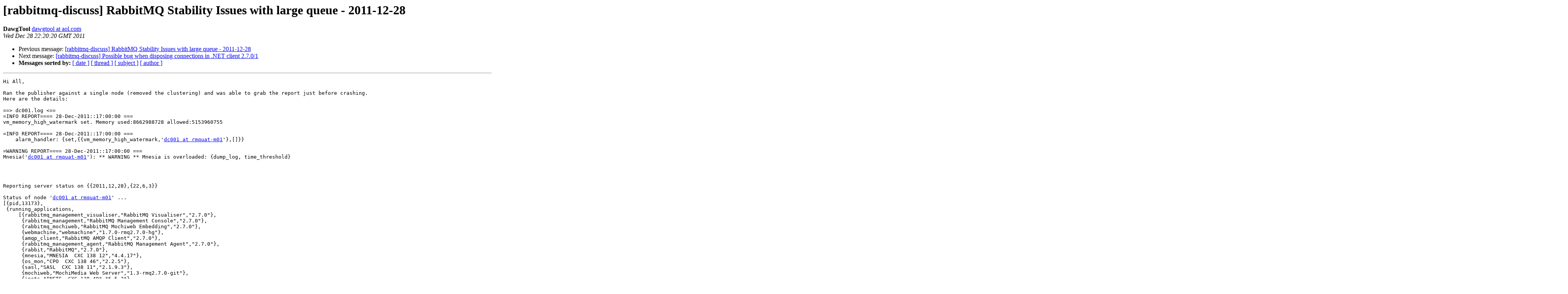

--- FILE ---
content_type: text/html; charset=utf-8
request_url: https://lists.rabbitmq.com/pipermail/rabbitmq-discuss/2011-December/017049.html
body_size: 5107
content:
<!DOCTYPE HTML PUBLIC "-//W3C//DTD HTML 3.2//EN">
<HTML>
 <HEAD>
   <TITLE> [rabbitmq-discuss] RabbitMQ Stability Issues with large queue -	2011-12-28
   </TITLE>
   <LINK REL="Index" HREF="index.html" >
   <LINK REL="made" HREF="mailto:rabbitmq-discuss%40lists.rabbitmq.com?Subject=Re%3A%20%5Brabbitmq-discuss%5D%20RabbitMQ%20Stability%20Issues%20with%20large%20queue%20-%0A%092011-12-28&In-Reply-To=%3CE89E025C-D8EA-497C-9207-3E547338B0D4%40aol.com%3E">
   <META NAME="robots" CONTENT="index,nofollow">
   <META http-equiv="Content-Type" content="text/html; charset=us-ascii">
   <LINK REL="Previous"  HREF="017041.html">
   <LINK REL="Next"  HREF="017050.html">
 </HEAD>
 <BODY BGCOLOR="#ffffff">
   <H1>[rabbitmq-discuss] RabbitMQ Stability Issues with large queue -	2011-12-28</H1>
    <B>DawgTool</B> 
    <A HREF="mailto:rabbitmq-discuss%40lists.rabbitmq.com?Subject=Re%3A%20%5Brabbitmq-discuss%5D%20RabbitMQ%20Stability%20Issues%20with%20large%20queue%20-%0A%092011-12-28&In-Reply-To=%3CE89E025C-D8EA-497C-9207-3E547338B0D4%40aol.com%3E"
       TITLE="[rabbitmq-discuss] RabbitMQ Stability Issues with large queue -	2011-12-28">dawgtool at aol.com
       </A><BR>
    <I>Wed Dec 28 22:20:20 GMT 2011</I>
    <P><UL>
        <LI>Previous message: <A HREF="017041.html">[rabbitmq-discuss] RabbitMQ Stability Issues with large queue -	2011-12-28
</A></li>
        <LI>Next message: <A HREF="017050.html">[rabbitmq-discuss] Possible bug when disposing connections in .NET	client 2.7.0/1
</A></li>
         <LI> <B>Messages sorted by:</B> 
              <a href="date.html#17049">[ date ]</a>
              <a href="thread.html#17049">[ thread ]</a>
              <a href="subject.html#17049">[ subject ]</a>
              <a href="author.html#17049">[ author ]</a>
         </LI>
       </UL>
    <HR>  
<!--beginarticle-->
<PRE>Hi All,

Ran the publisher against a single node (removed the clustering) and was able to grab the report just before crashing.
Here are the details:

==&gt; dc001.log &lt;==
=INFO REPORT==== 28-Dec-2011::17:00:00 ===
vm_memory_high_watermark set. Memory used:8662988728 allowed:5153960755

=INFO REPORT==== 28-Dec-2011::17:00:00 ===
    alarm_handler: {set,{{vm_memory_high_watermark,'<A HREF="https://lists.rabbitmq.com/cgi-bin/mailman/listinfo/rabbitmq-discuss">dc001 at rmquat-m01</A>'},[]}}

=WARNING REPORT==== 28-Dec-2011::17:00:00 ===
Mnesia('<A HREF="https://lists.rabbitmq.com/cgi-bin/mailman/listinfo/rabbitmq-discuss">dc001 at rmquat-m01</A>'): ** WARNING ** Mnesia is overloaded: {dump_log, time_threshold}




Reporting server status on {{2011,12,28},{22,6,3}}

Status of node '<A HREF="https://lists.rabbitmq.com/cgi-bin/mailman/listinfo/rabbitmq-discuss">dc001 at rmquat-m01</A>' ...
[{pid,13173},
 {running_applications,
     [{rabbitmq_management_visualiser,&quot;RabbitMQ Visualiser&quot;,&quot;2.7.0&quot;},
      {rabbitmq_management,&quot;RabbitMQ Management Console&quot;,&quot;2.7.0&quot;},
      {rabbitmq_mochiweb,&quot;RabbitMQ Mochiweb Embedding&quot;,&quot;2.7.0&quot;},
      {webmachine,&quot;webmachine&quot;,&quot;1.7.0-rmq2.7.0-hg&quot;},
      {amqp_client,&quot;RabbitMQ AMQP Client&quot;,&quot;2.7.0&quot;},
      {rabbitmq_management_agent,&quot;RabbitMQ Management Agent&quot;,&quot;2.7.0&quot;},
      {rabbit,&quot;RabbitMQ&quot;,&quot;2.7.0&quot;},
      {mnesia,&quot;MNESIA  CXC 138 12&quot;,&quot;4.4.17&quot;},
      {os_mon,&quot;CPO  CXC 138 46&quot;,&quot;2.2.5&quot;},
      {sasl,&quot;SASL  CXC 138 11&quot;,&quot;2.1.9.3&quot;},
      {mochiweb,&quot;MochiMedia Web Server&quot;,&quot;1.3-rmq2.7.0-git&quot;},
      {inets,&quot;INETS  CXC 138 49&quot;,&quot;5.5.2&quot;},
      {stdlib,&quot;ERTS  CXC 138 10&quot;,&quot;1.17.3&quot;},
      {kernel,&quot;ERTS  CXC 138 10&quot;,&quot;2.14.3&quot;}]},
 {os,{unix,linux}},
 {erlang_version,
     &quot;Erlang R14B02 (erts-5.8.3) [source] [64-bit] [smp:2:2] [rq:2] [async-threads:30] [hipe] [kernel-poll:true]\n&quot;},
 {memory,
     [{total,8825539568},
      {processes,4061532008},
      {processes_used,4061085200},
      {system,4764007560},
      {atom,1677993},
      {atom_used,1659957},
      {binary,4448013416},
      {code,16452002},
      {ets,295062344}]},
 {vm_memory_high_watermark,0.5999999999767169},
 {vm_memory_limit,5153960755}]

Cluster status of node '<A HREF="https://lists.rabbitmq.com/cgi-bin/mailman/listinfo/rabbitmq-discuss">dc001 at rmquat-m01</A>' ...
[{nodes,[{disc,['<A HREF="https://lists.rabbitmq.com/cgi-bin/mailman/listinfo/rabbitmq-discuss">dc001 at rmquat-m01</A>']}]},{running_nodes,['<A HREF="https://lists.rabbitmq.com/cgi-bin/mailman/listinfo/rabbitmq-discuss">dc001 at rmquat-m01</A>']}]

Application environment of node '<A HREF="https://lists.rabbitmq.com/cgi-bin/mailman/listinfo/rabbitmq-discuss">dc001 at rmquat-m01</A>' ...
[{auth_backends,[rabbit_auth_backend_internal]},
 {auth_mechanisms,['PLAIN','AMQPLAIN']},
 {backing_queue_module,rabbit_variable_queue},
 {cluster_nodes,[]},
 {collect_statistics,fine},
 {collect_statistics_interval,5000},
 {default_permissions,[&lt;&lt;&quot;.*&quot;&gt;&gt;,&lt;&lt;&quot;.*&quot;&gt;&gt;,&lt;&lt;&quot;.*&quot;&gt;&gt;]},
 {default_user,&lt;&lt;&quot;guest&quot;&gt;&gt;},
 {default_user_tags,[administrator]},
 {default_vhost,&lt;&lt;&quot;/&quot;&gt;&gt;},
 {delegate_count,16},
 {error_logger,{file,&quot;/data/rabbitmq/dc001/log/dc001.log&quot;}},
 {frame_max,131072},
 {hipe_compile,true},
 {included_applications,[]},
 {msg_store_file_size_limit,16777216},
 {msg_store_index_module,rabbit_msg_store_ets_index},
 {queue_index_max_journal_entries,262144},
 {sasl_error_logger,{file,&quot;/data/rabbitmq/dc001/log/dc001-sasl.log&quot;}},
 {server_properties,[]},
 {ssl_listeners,[]},
 {ssl_options,[]},
 {tcp_listen_options,[binary,
                      {packet,raw},
                      {reuseaddr,true},
                      {backlog,128},
                      {nodelay,true},
                      {exit_on_close,false}]},
 {tcp_listeners,[5672]},
 {trace_vhosts,[]},
 {vm_memory_high_watermark,0.6}]

Connections:
pid	address	port	peer_address	peer_port	ssl	peer_cert_subject	peer_cert_issuer	peer_cert_validity	auth_mechanism	ssl_protocol	ssl_key_exchange	ssl_cipher	ssl_hash	protocol	user	vhost	timeout	frame_max	client_properties	recv_oct	recv_cnt	send_oct	send_cnt	send_pend	state	channels
&lt;'<A HREF="https://lists.rabbitmq.com/cgi-bin/mailman/listinfo/rabbitmq-discuss">dc001 at rmquat-m01</A>'.1.4461.3&gt;	192.168.0.100	5672	192.168.0.97	33792	false				PLAIN					{0,8,0}	guest	/	0	131072	[]	79447230	86718	292	4	0	blocked	1

Channels:
pid	connection	number	user	vhost	transactional	confirm	consumer_count	messages_unacknowledged	messages_unconfirmed	messages_uncommitted	acks_uncommitted	prefetch_count	client_flow_blocked
&lt;'<A HREF="https://lists.rabbitmq.com/cgi-bin/mailman/listinfo/rabbitmq-discuss">dc001 at rmquat-m01</A>'.1.4465.3&gt;	&lt;'<A HREF="https://lists.rabbitmq.com/cgi-bin/mailman/listinfo/rabbitmq-discuss">dc001 at rmquat-m01</A>'.1.4461.3&gt;	1	guest	/	false	false	0	0	0	0	0	0	false

Queues on /:
pid	name	durable	auto_delete	arguments	owner_pid	slave_pids	synchronised_slave_pids	exclusive_consumer_pid	exclusive_consumer_tag	messages_ready	messages_unacknowledged	messages	consumers	memory	backing_queue_status
&lt;'<A HREF="https://lists.rabbitmq.com/cgi-bin/mailman/listinfo/rabbitmq-discuss">dc001 at rmquat-m01</A>'.1.9112.0&gt;	dc.data:durable:all	true	false	[]						4589172	0	4589172	0	4041816264	[{q1,0}, {q2,0}, {delta,{delta,2667892,1921280,4589172}}, {q3,132544}, {q4,2535348}, {len,4589172}, {pending_acks,0}, {target_ram_count,0}, {ram_msg_count,2535348}, {ram_ack_count,0}, {next_seq_id,4589172}, {persistent_count,0}, {avg_ingress_rate,0.0}, {avg_egress_rate,0.0}, {avg_ack_ingress_rate,0.0}, {avg_ack_egress_rate,0.0}]

Exchanges on /:
name	type	durable	auto_delete	internal	arguments
amq.direct	direct	true	false	false	[]
dc.data:fanout	fanout	true	false	false	[]
amq.topic	topic	true	false	false	[]
amq.rabbitmq.trace	topic	true	false	false	[]
amq.rabbitmq.log	topic	true	false	false	[]
amq.fanout	fanout	true	false	false	[]
amq.headers	headers	true	false	false	[]
	direct	true	false	false	[]
amq.match	headers	true	false	false	[]

Bindings on /:
source_name	source_kind	destination_name	destination_kind	routing_key	arguments
	exchange	dc.data:durable:all	queue	dc.data:durable:all	[]
dc.data:fanout	exchange	dc.data:durable:all	queue		[]

Consumers on /:

Permissions on /:
user	configure	write	read
guest	.*	.*	.*

End of server status report
...done.




On Dec 28, 2011, at 9:22 AM, DawgTool wrote:

&gt;<i> RabbitMQ Stability Issues with large queue - 2011-12-28
</I>&gt;<i> 
</I>&gt;<i> Hi All,
</I>&gt;<i> 
</I>&gt;<i> I posted in the IRC channel a few nights ago, and they suggested that I bring this to the listserv.
</I>&gt;<i> Hopefully can get some suggestions on how to keep my servers from crashing.
</I>&gt;<i> Thanks,
</I>&gt;<i> -- DawgTool
</I>&gt;<i> 
</I>&gt;<i> Cluster Info:
</I>&gt;<i> Cluster status of node '<A HREF="https://lists.rabbitmq.com/cgi-bin/mailman/listinfo/rabbitmq-discuss">dc001 at rmquat-m01</A>' ...
</I>&gt;<i> [{nodes,[{disc,['<A HREF="https://lists.rabbitmq.com/cgi-bin/mailman/listinfo/rabbitmq-discuss">dc001 at rmquat-m04</A>','<A HREF="https://lists.rabbitmq.com/cgi-bin/mailman/listinfo/rabbitmq-discuss">dc001 at rmquat-m03</A>','<A HREF="https://lists.rabbitmq.com/cgi-bin/mailman/listinfo/rabbitmq-discuss">dc001 at rmquat-m02</A>',
</I>&gt;<i>                '<A HREF="https://lists.rabbitmq.com/cgi-bin/mailman/listinfo/rabbitmq-discuss">dc001 at rmquat-m01</A>']}]},
</I>&gt;<i> {running_nodes,['<A HREF="https://lists.rabbitmq.com/cgi-bin/mailman/listinfo/rabbitmq-discuss">dc001 at rmquat-m04</A>','<A HREF="https://lists.rabbitmq.com/cgi-bin/mailman/listinfo/rabbitmq-discuss">dc001 at rmquat-m03</A>','<A HREF="https://lists.rabbitmq.com/cgi-bin/mailman/listinfo/rabbitmq-discuss">dc001 at rmquat-m02</A>',
</I>&gt;<i>                 '<A HREF="https://lists.rabbitmq.com/cgi-bin/mailman/listinfo/rabbitmq-discuss">dc001 at rmquat-m01</A>']}]
</I>&gt;<i> 
</I>&gt;<i> Config Info:
</I>&gt;<i> ==&gt; enabled_plugins &lt;==
</I>&gt;<i> [rabbitmq_management,rabbitmq_management_agent,rabbitmq_management_visualiser].
</I>&gt;<i> 
</I>&gt;<i> ==&gt; rabbitmq.config &lt;==
</I>&gt;<i> [
</I>&gt;<i>  {rabbit,                    [{vm_memory_high_watermark, 0.6},
</I>&gt;<i>                               {collect_statistics_interval, 5000},
</I>&gt;<i>                               {hipe_compile, true}
</I>&gt;<i>                              ]
</I>&gt;<i>  },
</I>&gt;<i>  {rabbitmq_management,       [ {http_log_dir, &quot;/data/rabbitmq/dc001/rabbit-mgmt&quot;} ] },
</I>&gt;<i>  {rabbitmq_management_agent, [ {force_fine_statistics, true} ] }
</I>&gt;<i> ].
</I>&gt;<i> 
</I>&gt;<i> ==&gt; rabbitmq-env.conf &lt;==
</I>&gt;<i> NODENAME=dc001
</I>&gt;<i> BASE=/data/rabbitmq/dc001
</I>&gt;<i> MNESIA_BASE=/data/rabbitmq/dc001/mnesia
</I>&gt;<i> LOG_BASE=/data/rabbitmq/dc001/log
</I>&gt;<i> SERVER_START_ARGS=&quot;-smp enable&quot;
</I>&gt;<i> 
</I>&gt;<i> 
</I>&gt;<i> IRC:
</I>&gt;<i> [17:32] &lt;dawgtool&gt; background. doing some testing on 2.7.0 : 4 servers 2vcpu, 8gb ram, 80gb disc.
</I>&gt;<i> [17:32] &lt;dawgtool&gt; cluser is setup all disc, currently one exchange durable fanout
</I>&gt;<i> [17:33] &lt;dawgtool&gt; one queue also durable bind to the exchange.
</I>&gt;<i> [17:33] &lt;dawgtool&gt; i'm pushing about 5M records, payload is ~500bytes each record
</I>&gt;<i> [17:34] &lt;dawgtool&gt; rate is about 14k/s (which seems pretty slow)
</I>&gt;<i> [17:35] &lt;dawgtool&gt; but my problem is, I'm testing a case where they consumers are busy or unavailable, so the queues would be filling up.
</I>&gt;<i> [17:35] &lt;dawgtool&gt; even after slowing the publish rate to about 4k/s the mirrored queue does not complete on any of the clusters nodes other then master.
</I>&gt;<i> [17:37] &lt;dawgtool&gt; memory seems to be the biggest issue here, as the servers will grow passed the high water mark, and eventually crash one at a time.
</I>&gt;<i> [17:37] &lt;dawgtool&gt; once they are restarted, most servers in the cluster will have about 200k to 300k of messages in their queue
</I>&gt;<i> [17:40] &lt;dawgtool&gt; so question is, why is so much memory being consumed (on disk these records are about 5.5GB) RabbitMQ pushes to 7.9 real, 11.9 virtual (swapping).
</I>&gt;<i> [17:40] &lt;dawgtool&gt; why is the queue not stopping the publishers (RAM based clusters seem to stop the publisher until it can be spilled to disk)
</I>&gt;<i> [17:41] &lt;dawgtool&gt; Why is mirroring unreliable in this test.
</I>&gt;<i> [17:41] &lt;dawgtool&gt; ok, i'm done with the backgroud. =)
</I>&gt;<i> [17:41] &lt;dawgtool&gt; lol
</I>&gt;<i> [17:42] &lt;antares_&gt; having 300K messages in one queue will result in RAM consumption like this
</I>&gt;<i> [17:42] &lt;antares_&gt; 30 queues with 10K is a better option
</I>&gt;<i> [17:43] &lt;antares_&gt; I can't say for mirroring but my understanding is that mirroring cannot decrease RAM usage
</I>&gt;<i> [17:43] &lt;dawgtool&gt; true, i need to make sure I don't loose any records, so disc with mirror
</I>&gt;<i> [17:44] &lt;dawgtool&gt; does performance get that bad after 300k message in a queue?
</I>&gt;<i> [17:44] &lt;antares_&gt; this kind of questions is better asked on the rabbitmq-discuss (mailing list)
</I>&gt;<i> [17:45] &lt;antares_&gt; the exact number will vary but yes, having queues with excessive # of messages that are not consumed will result in more or less this behavior
</I>&gt;<i> [17:45] &lt;dawgtool&gt; yea, just joined the mailing list, I can post it there. was hoping someone had a quick answer. =)
</I>&gt;<i> [17:45] &lt;antares_&gt; each queue is backed by one Erlang process and Erlang VM GC releases process memory all at once
</I>&gt;<i> [17:46] &lt;dawgtool&gt; even with the -smp set to true?
</I>&gt;<i> [17:46] &lt;antares_&gt; so having large amount of messages in your queues impedes that
</I>&gt;<i> [17:46] &lt;antares_&gt; dawgtool: I doubt that -smp affects GC behavior
</I>&gt;<i> [17:46] &lt;dawgtool&gt; hmmm
</I>&gt;<i> [17:47] &lt;antares_&gt; in this regard anyway, because there is still no shared heap
</I>&gt;<i> [17:47] &lt;antares_&gt; but rabbitmq team members definitely know more than I do
</I>&gt;<i> [17:47] &lt;antares_&gt; and they are all on rabbitmq-discuss
</I>&gt;<i> [17:48] &lt;dawgtool&gt; ok, I'll give the mailing list a shot.  300k is going to be hard to live under, one of my current systems is  doing server times that a second. =(
</I>&gt;<i> [17:49] &lt;dawgtool&gt; which i was hoping to migrate to a more open system, at least parts of it. =(
</I>&gt;<i> [17:49] &lt;antares_&gt; dawgtool: total # of messages is not the point
</I>&gt;<i> [17:50] &lt;antares_&gt; the point is max # of messages in one queue
</I>&gt;<i> [17:50] &lt;antares_&gt; you can have 10K queues and one app consuming messages from them all
</I>&gt;<i> [17:50] &lt;antares_&gt; unless ordering is a serious concern for your case, it will work just as well as 1 queue
</I>&gt;<i> [17:50] &lt;dawgtool&gt; yea, understand, but some consumers might crash, and I will get a backlog
</I>&gt;<i> [17:51] &lt;dawgtool&gt; I need to make sure the MQ system can handle at least a 30 minute outage
</I>&gt;<i> [17:51] &lt;antares_&gt; again, you will have the same problem with just 1 queue
</I>&gt;<i> [17:51] &lt;antares_&gt; dawgtool: I see. And not lose anything?
</I>&gt;<i> [17:51] &lt;dawgtool&gt; right, =(
</I>&gt;<i> [17:51] &lt;antares_&gt; rabbitmq queues can have message TTL
</I>&gt;<i> [17:52] &lt;dawgtool&gt; yea, I have TTL on metric collection consumers.. usually 6 seconds.
</I>&gt;<i> [17:55] &lt;dawgtool&gt; in production, the idea would be to have two exchanges: input.exchange.fanout, metric.exchange.topic bind to input.exchange.fanout. queue.durable.mirror.prod bind to input.exchange.fanout no ttl, several queue.trans.nomirror.metric[1-x] ttl 6sec.
</I>&gt;<i> [17:56] &lt;dawgtool&gt; the input.exchange.fanout will have a second and third queue eventually, which is why there are two exchanges.
</I>&gt;<i> [17:57] &lt;dawgtool&gt; but the second and third will have a 30min ttl
</I>&gt;<i> [18:01] &lt;dawgtool&gt; anyway, thanks for the info.. I'll shot an email out to the listserv and see if I get any bites. =)
</I>&gt;<i> [18:01] &lt;dawgtool&gt; thanks again. =)
</I>&gt;<i> [18:01] &lt;antares_&gt; dawgtool: no problem
</I>&gt;<i> 
</I>&gt;<i> 
</I>
</PRE>
















<!--endarticle-->
    <HR>
    <P><UL>
        <!--threads-->
	<LI>Previous message: <A HREF="017041.html">[rabbitmq-discuss] RabbitMQ Stability Issues with large queue -	2011-12-28
</A></li>
	<LI>Next message: <A HREF="017050.html">[rabbitmq-discuss] Possible bug when disposing connections in .NET	client 2.7.0/1
</A></li>
         <LI> <B>Messages sorted by:</B> 
              <a href="date.html#17049">[ date ]</a>
              <a href="thread.html#17049">[ thread ]</a>
              <a href="subject.html#17049">[ subject ]</a>
              <a href="author.html#17049">[ author ]</a>
         </LI>
       </UL>

<hr>
<a href="https://lists.rabbitmq.com/cgi-bin/mailman/listinfo/rabbitmq-discuss">More information about the rabbitmq-discuss
mailing list</a><br>
</body></html>
